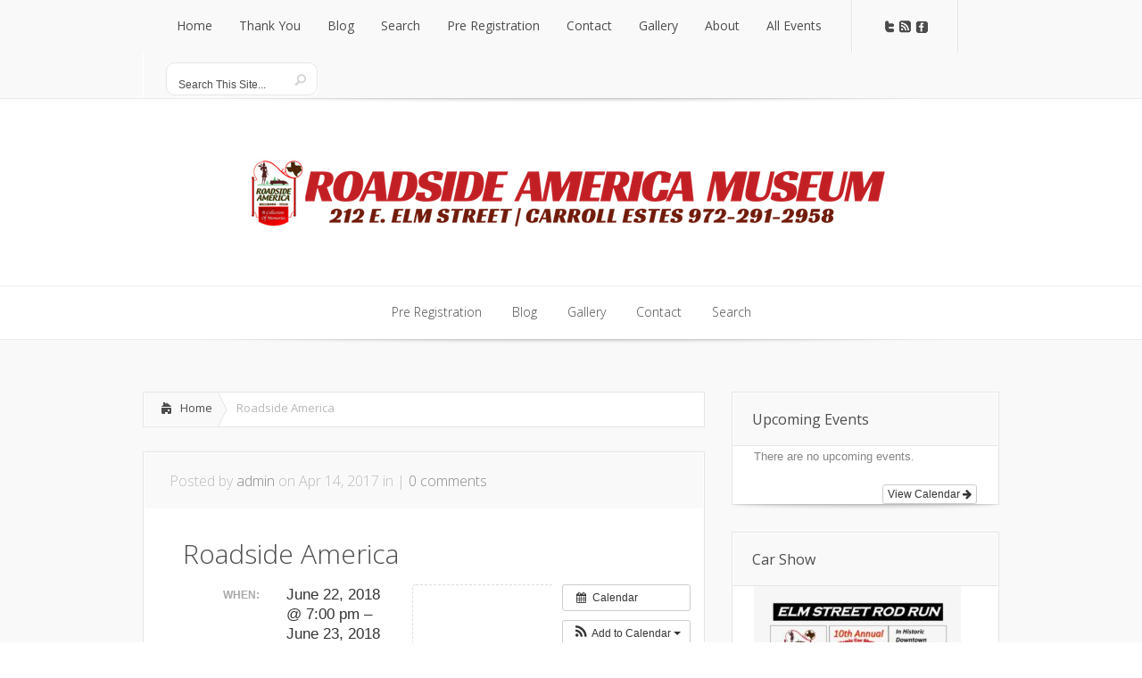

--- FILE ---
content_type: text/html; charset=UTF-8
request_url: http://roadsideamericatx.com/event/roadside-america/
body_size: 7610
content:
<!DOCTYPE html>
<!--[if IE 6]>
<html id="ie6" lang="en">
<![endif]-->
<!--[if IE 7]>
<html id="ie7" lang="en">
<![endif]-->
<!--[if IE 8]>
<html id="ie8" lang="en">
<![endif]-->
<!--[if !(IE 6) | !(IE 7) | !(IE 8)  ]><!-->
<html lang="en">
<!--<![endif]-->
<head>
	<meta charset="UTF-8" />
			
	
	<link rel="stylesheet" href="http://roadsideamericatx.com/wp-content/themes/Lucid/style.css" type="text/css" />
	<link rel="pingback" href="http://roadsideamericatx.com/xmlrpc.php" />

	<!--[if lt IE 9]>
		<script src="http://roadsideamericatx.com/wp-content/themes/Lucid/js/html5.js" type="text/javascript"></script>
	<![endif]-->

	<script type="text/javascript">
		document.documentElement.className = 'js';
	</script>

	<title>Roadside America | Roadside America Museum</title>
<link rel='dns-prefetch' href='//fonts.googleapis.com' />
<link rel='dns-prefetch' href='//s.w.org' />
<link rel="alternate" type="application/rss+xml" title="Roadside America Museum &raquo; Feed" href="http://roadsideamericatx.com/feed/" />
<link rel="alternate" type="application/rss+xml" title="Roadside America Museum &raquo; Comments Feed" href="http://roadsideamericatx.com/comments/feed/" />
<link rel="alternate" type="application/rss+xml" title="Roadside America Museum &raquo; Roadside America Comments Feed" href="http://roadsideamericatx.com/event/roadside-america/feed/" />
		<script type="text/javascript">
			window._wpemojiSettings = {"baseUrl":"https:\/\/s.w.org\/images\/core\/emoji\/11\/72x72\/","ext":".png","svgUrl":"https:\/\/s.w.org\/images\/core\/emoji\/11\/svg\/","svgExt":".svg","source":{"concatemoji":"http:\/\/roadsideamericatx.com\/wp-includes\/js\/wp-emoji-release.min.js?ver=4.9.22"}};
			!function(e,a,t){var n,r,o,i=a.createElement("canvas"),p=i.getContext&&i.getContext("2d");function s(e,t){var a=String.fromCharCode;p.clearRect(0,0,i.width,i.height),p.fillText(a.apply(this,e),0,0);e=i.toDataURL();return p.clearRect(0,0,i.width,i.height),p.fillText(a.apply(this,t),0,0),e===i.toDataURL()}function c(e){var t=a.createElement("script");t.src=e,t.defer=t.type="text/javascript",a.getElementsByTagName("head")[0].appendChild(t)}for(o=Array("flag","emoji"),t.supports={everything:!0,everythingExceptFlag:!0},r=0;r<o.length;r++)t.supports[o[r]]=function(e){if(!p||!p.fillText)return!1;switch(p.textBaseline="top",p.font="600 32px Arial",e){case"flag":return s([55356,56826,55356,56819],[55356,56826,8203,55356,56819])?!1:!s([55356,57332,56128,56423,56128,56418,56128,56421,56128,56430,56128,56423,56128,56447],[55356,57332,8203,56128,56423,8203,56128,56418,8203,56128,56421,8203,56128,56430,8203,56128,56423,8203,56128,56447]);case"emoji":return!s([55358,56760,9792,65039],[55358,56760,8203,9792,65039])}return!1}(o[r]),t.supports.everything=t.supports.everything&&t.supports[o[r]],"flag"!==o[r]&&(t.supports.everythingExceptFlag=t.supports.everythingExceptFlag&&t.supports[o[r]]);t.supports.everythingExceptFlag=t.supports.everythingExceptFlag&&!t.supports.flag,t.DOMReady=!1,t.readyCallback=function(){t.DOMReady=!0},t.supports.everything||(n=function(){t.readyCallback()},a.addEventListener?(a.addEventListener("DOMContentLoaded",n,!1),e.addEventListener("load",n,!1)):(e.attachEvent("onload",n),a.attachEvent("onreadystatechange",function(){"complete"===a.readyState&&t.readyCallback()})),(n=t.source||{}).concatemoji?c(n.concatemoji):n.wpemoji&&n.twemoji&&(c(n.twemoji),c(n.wpemoji)))}(window,document,window._wpemojiSettings);
		</script>
		<meta content="Lucid v.2.6.7" name="generator"/><style type="text/css">
img.wp-smiley,
img.emoji {
	display: inline !important;
	border: none !important;
	box-shadow: none !important;
	height: 1em !important;
	width: 1em !important;
	margin: 0 .07em !important;
	vertical-align: -0.1em !important;
	background: none !important;
	padding: 0 !important;
}
</style>
<link rel='stylesheet' id='ai1ec_style-css'  href='//roadsideamericatx.com/wp-content/plugins/all-in-one-event-calendar/cache/d9f54cc3_ai1ec_parsed_css.css?ver=2.5.27' type='text/css' media='all' />
<link rel='stylesheet' id='contact-form-7-css'  href='http://roadsideamericatx.com/wp-content/plugins/contact-form-7/includes/css/styles.css?ver=4.9.1' type='text/css' media='all' />
<link rel='stylesheet' id='maintenance-custom-style-css'  href='http://roadsideamericatx.com/wp-content/plugins/maintenance-mode-free/templates/inc/custom-style.css' type='text/css' media='' />
<style id='maintenance-custom-style-inline-css' type='text/css'>

			
			.static-img {
				background: url() no-repeat scroll 50% 50%;
				background-size: cover;
				background-color: #a65b06;
			}
	
</style>
<link rel='stylesheet' id='google_font_open_sans-css'  href='//fonts.googleapis.com/css?family=Open+Sans%3A400%2C700%2C300&#038;ver=4.9.22' type='text/css' media='all' />
<link rel='stylesheet' id='google_font_open_sans_condensed-css'  href='//fonts.googleapis.com/css?family=Open+Sans+Condensed%3A300%2C700&#038;ver=4.9.22' type='text/css' media='all' />
<link rel='stylesheet' id='et-shortcodes-css-css'  href='http://roadsideamericatx.com/wp-content/themes/Lucid/epanel/shortcodes/css/shortcodes.css?ver=2.6.7' type='text/css' media='all' />
<link rel='stylesheet' id='et-shortcodes-responsive-css-css'  href='http://roadsideamericatx.com/wp-content/themes/Lucid/epanel/shortcodes/css/shortcodes_responsive.css?ver=2.6.7' type='text/css' media='all' />
<link rel='stylesheet' id='eventticketingstyle-css'  href='http://roadsideamericatx.com/wp-content/plugins/wpeventticketing/css/ticketing.css?ver=4.9.22' type='text/css' media='all' />
<link rel='stylesheet' id='magnific_popup-css'  href='http://roadsideamericatx.com/wp-content/themes/Lucid/includes/page_templates/js/magnific_popup/magnific_popup.css?ver=1.3.4' type='text/css' media='screen' />
<link rel='stylesheet' id='et_page_templates-css'  href='http://roadsideamericatx.com/wp-content/themes/Lucid/includes/page_templates/page_templates.css?ver=1.8' type='text/css' media='screen' />
<script type='text/javascript' src='http://roadsideamericatx.com/?ai1ec_render_js=event.js&#038;is_backend=false&#038;ver=2.5.27'></script>
<script type='text/javascript' src='http://roadsideamericatx.com/wp-includes/js/jquery/jquery.js?ver=1.12.4'></script>
<script type='text/javascript' src='http://roadsideamericatx.com/wp-includes/js/jquery/jquery-migrate.min.js?ver=1.4.1'></script>
<link rel='https://api.w.org/' href='http://roadsideamericatx.com/wp-json/' />
<link rel="EditURI" type="application/rsd+xml" title="RSD" href="http://roadsideamericatx.com/xmlrpc.php?rsd" />
<link rel="wlwmanifest" type="application/wlwmanifest+xml" href="http://roadsideamericatx.com/wp-includes/wlwmanifest.xml" /> 
<link rel='prev' title='( POSTPONED TBA )  The 10th annual Elm Street Rod Run ( POSTPONED TBA )' href='http://roadsideamericatx.com/event/the-10th-annual-elm-street-rod-run-2/' />
<link rel='next' title='The 10th annual Elm Street Rod Run has been re-scheduled  &#8212; June 26th, 2021.  Join us for the Friday night June 25th for cruise-in with live music. TBA ( Friday event OPTIONAL )' href='http://roadsideamericatx.com/event/1106/' />
<meta name="generator" content="WordPress 4.9.22" />
<link rel="canonical" href="http://roadsideamericatx.com/event/roadside-america/" />
<link rel='shortlink' href='http://roadsideamericatx.com/?p=927' />
<link rel="alternate" type="application/json+oembed" href="http://roadsideamericatx.com/wp-json/oembed/1.0/embed?url=http%3A%2F%2Froadsideamericatx.com%2Fevent%2Froadside-america%2F" />
<link rel="alternate" type="text/xml+oembed" href="http://roadsideamericatx.com/wp-json/oembed/1.0/embed?url=http%3A%2F%2Froadsideamericatx.com%2Fevent%2Froadside-america%2F&#038;format=xml" />
<meta property="og:url" content="http://roadsideamericatx.com/event/roadside-america/" />
<meta property="og:title" content="Roadside America (2018-06-22)" />
<meta property="og:type" content="article" />
<meta property="og:description" content="2018 Elm Street Rod Run  MEMORABILIA MUSEUM Party / Banquet Hall Book your event in a  nostalgic setting. 972-291-2958" />
<meta property="og:image" content="" />
<meta name="twitter:card" content="summary" />
<meta name="twitter:title" content="Roadside America (2018-06-22)" />
<meta name="twitter:description" content="2018 Elm Street Rod Run  MEMORABILIA MUSEUM Party / Banquet Hall Book your event in a  nostalgic setting. 972-291-2958" />
<meta name="twitter:image" content="" />
		<style>
				</style>
	<link rel="shortcut icon" href="http://roadsideamericatx.com/wp-content/uploads/2017/04/Carrolls-Logo-jpg-copy.jpg" /><meta name="viewport" content="width=device-width, initial-scale=1.0, maximum-scale=1.0, user-scalable=0" /><style>
		#featured .flex-direction-nav a:hover, #video-slider-section .flex-direction-nav a:hover { background-color: #f00d0d; }
			#featured_section .active-slide .post-meta, #featured_section .switcher_hover .post-meta, .et_tab_link_hover .post-meta { background: #f00d0d; }
			h3.main-title { background-color: #f00d0d; -moz-box-shadow: inset 0 0 10px rgba(207,8,8,0.1); -webkit-box-shadow: inset 0 0 10px rgba(207,8,8,0.1); box-shadow: inset 0 0 10px rgba(207,8,8,0.1); border: 1px solid #cf0808; }
				.widget li { background: url(http://roadsideamericatx.com/wp-content/themes/Lucid/images/widget-red-bullet.png) no-repeat 24px 24px; }
				.footer-widget li { background: url(http://roadsideamericatx.com/wp-content/themes/Lucid/images/widget-red-bullet.png) no-repeat 0 4px; }
				.et_mobile_menu li a { background-image: url(http://roadsideamericatx.com/wp-content/themes/Lucid/images/widget-red-bullet.png); }
		a { color: #f00d0d; }
		.et_video_play { background-color: #f00d0d; }
		#second-menu > ul > li > a:hover { background-color: #f00d0d; -moz-box-shadow: inset 0 0 10px rgba(0,0,0,0.3); -webkit-box-shadow: inset 0 0 10px rgba(0,0,0,0.3); box-shadow: inset 0 0 10px rgba(0,0,0,0.3); }
		#second-menu ul ul li a:hover { background-color: #f72b2b; }
		#second-menu ul.nav li ul { background: #f00d0d; }
		#second-menu ul ul li a { border-top: 1px solid #f72b2b; }
		</style>
</head>
<body class="ai1ec_event-template-default single single-ai1ec_event postid-927 chrome et_includes_sidebar">
		<header id="main-header">
		<div class="container clearfix">
			<a href="#" class="mobile_nav closed">Pages Menu<span></span></a>			<nav id="top-menu">
				<ul id="menu-menu-test" class="nav"><li id="menu-item-1119" class="menu-item menu-item-type-custom menu-item-object-custom menu-item-home menu-item-1119"><a href="http://roadsideamericatx.com/">Home</a></li>
<li id="menu-item-1111" class="menu-item menu-item-type-post_type menu-item-object-page menu-item-1111"><a href="http://roadsideamericatx.com/thank-you/">Thank You</a></li>
<li id="menu-item-1112" class="menu-item menu-item-type-post_type menu-item-object-page menu-item-1112"><a href="http://roadsideamericatx.com/blog/">Blog</a></li>
<li id="menu-item-1113" class="menu-item menu-item-type-post_type menu-item-object-page menu-item-1113"><a href="http://roadsideamericatx.com/search/">Search</a></li>
<li id="menu-item-1114" class="menu-item menu-item-type-post_type menu-item-object-page menu-item-1114"><a href="http://roadsideamericatx.com/registration/">Pre Registration</a></li>
<li id="menu-item-1115" class="menu-item menu-item-type-post_type menu-item-object-page menu-item-1115"><a href="http://roadsideamericatx.com/contact/">Contact</a></li>
<li id="menu-item-1116" class="menu-item menu-item-type-post_type menu-item-object-page menu-item-1116"><a href="http://roadsideamericatx.com/gallery/">Gallery</a></li>
<li id="menu-item-1117" class="menu-item menu-item-type-post_type menu-item-object-page menu-item-1117"><a href="http://roadsideamericatx.com/about/">About</a></li>
<li id="menu-item-1120" class="menu-item menu-item-type-post_type_archive menu-item-object-ai1ec_event menu-item-1120"><a href="http://roadsideamericatx.com/event/">All Events</a></li>
</ul>			</nav>

			<div id="social-icons"><a href='#' target='_blank'><img alt='Twitter' src='http://roadsideamericatx.com/wp-content/themes/Lucid/images/twitter.png' /></a><a href='http://roadsideamericatx.com/feed/' target='_blank'><img alt='Rss' src='http://roadsideamericatx.com/wp-content/themes/Lucid/images/rss.png' /></a><a href='https://www.facebook.com/Roadside-America-Museum-241189612598497/' target='_blank'><img alt='Facebook' src='http://roadsideamericatx.com/wp-content/themes/Lucid/images/facebook.png' /></a></div> <!-- end #social-icons -->
			<div id="search">
				<div id="search-form">
					<form method="get" id="searchform" action="http://roadsideamericatx.com//">
						<input type="text" value="Search This Site..." name="s" id="searchinput" />
						<input type="image" alt="Submit" src="http://roadsideamericatx.com/wp-content/themes/Lucid/images/search_btn.png" id="searchsubmit" />
					</form>
				</div> <!-- end #search-form -->
			</div> <!-- end #search -->
		</div> <!-- end .container -->
	</header> <!-- end #main-header -->

	
	<div class="container">
		<div id="logo-area">
			<a href="http://roadsideamericatx.com/">
								<img src="http://roadsideamericatx.com/wp-content/uploads/2017/04/join-the-chamber-2-1.png" alt="Roadside America Museum" id="logo"/>
			</a>

					</div>
	</div> <!-- end .container -->
	<div id="secondary-menu">
		<div class="container">
			<a href="#" class="mobile_nav closed">Categories Menu<span></span></a>			<nav id="second-menu" class="clearfix">
				<ul id="menu-secondary_menu" class="nav"><li id="menu-item-785" class="menu-item menu-item-type-post_type menu-item-object-page menu-item-785"><a href="http://roadsideamericatx.com/registration/">Pre Registration</a></li>
<li id="menu-item-825" class="menu-item menu-item-type-post_type menu-item-object-page menu-item-825"><a href="http://roadsideamericatx.com/blog/">Blog</a></li>
<li id="menu-item-773" class="menu-item menu-item-type-post_type menu-item-object-page menu-item-773"><a href="http://roadsideamericatx.com/gallery/">Gallery</a></li>
<li id="menu-item-776" class="menu-item menu-item-type-post_type menu-item-object-page menu-item-776"><a href="http://roadsideamericatx.com/contact/">Contact</a></li>
<li id="menu-item-784" class="menu-item menu-item-type-post_type menu-item-object-page menu-item-784"><a href="http://roadsideamericatx.com/search/">Search</a></li>
</ul>			</nav>
		</div> <!-- end .container -->
	</div> <!-- end #secondary-menu -->
	<div id="main-area">
		<div class="container">

<div id="content-area" class="clearfix">
	<div id="left-area">
		<div id="breadcrumbs" class="clearfix">
					<a href="http://roadsideamericatx.com" class="breadcrumbs_home">Home</a> <span class="raquo">&raquo;</span>

									Roadside America					</div> <!-- end #breadcrumbs -->			
	<article id="post-927" class="entry clearfix post-927 ai1ec_event type-ai1ec_event status-publish hentry">
		<p class="meta-info">Posted  by <a href="http://roadsideamericatx.com/author/admin/" title="Posts by admin" rel="author">admin</a> on Apr 14, 2017 in  | <span class="comments-number"><a href="http://roadsideamericatx.com/event/roadside-america/#respond">0 comments</a></span></p>
				
		<div class="post_content clearfix">
			<h1 class="title">Roadside America</h1>

			<div class="timely ai1ec-single-event
	ai1ec-event-id-927
	ai1ec-event-instance-id-3
		">

<a id="ai1ec-event"></a>

<div class="ai1ec-actions">
	<div class="ai1ec-btn-group-vertical ai1ec-clearfix">
		<a class="ai1ec-calendar-link ai1ec-btn ai1ec-btn-default ai1ec-btn-sm
        ai1ec-tooltip-trigger "
    href="?ai1ec="
    
    data-placement="left"
    title="View all events">
    <i class="ai1ec-fa ai1ec-fa-calendar ai1ec-fa-fw"></i>
    <span class="ai1ec-hidden-xs">Calendar</span>
</a>
	</div>

	<div class="ai1ec-btn-group-vertical ai1ec-clearfix">
							<div class="ai1ec-subscribe-dropdown ai1ec-dropdown ai1ec-btn
	ai1ec-btn-default ai1ec-btn-sm">
	<span role="button" class="ai1ec-dropdown-toggle ai1ec-subscribe"
			data-toggle="ai1ec-dropdown">
		<i class="ai1ec-fa ai1ec-icon-rss ai1ec-fa-lg ai1ec-fa-fw"></i>
		<span class="ai1ec-hidden-xs">
							Add to Calendar
						<span class="ai1ec-caret"></span>
		</span>
	</span>
			<ul class="ai1ec-dropdown-menu ai1ec-pull-right" role="menu">
		<li>
			<a class="ai1ec-tooltip-trigger ai1ec-tooltip-auto" target="_blank"
				data-placement="left" title="Copy this URL for your own Timely calendar or click to add to your rich-text calendar"
				href="http&#x3A;&#x2F;&#x2F;roadsideamericatx.com&#x2F;&#x3F;plugin&#x3D;all-in-one-event-calendar&amp;controller&#x3D;ai1ec_exporter_controller&amp;action&#x3D;export_events&amp;ai1ec_post_ids&#x3D;927">
				<i class="ai1ec-fa ai1ec-fa-lg ai1ec-fa-fw ai1ec-icon-timely"></i>
				Add to Timely Calendar
			</a>
		</li>
		<li>
			<a class="ai1ec-tooltip-trigger ai1ec-tooltip-auto" target="_blank"
			  data-placement="left" title="Subscribe to this calendar in your Google Calendar"
			  href="https://www.google.com/calendar/render?cid=http&#x25;3A&#x25;2F&#x25;2Froadsideamericatx.com&#x25;2F&#x25;3Fplugin&#x25;3Dall-in-one-event-calendar&#x25;26controller&#x25;3Dai1ec_exporter_controller&#x25;26action&#x25;3Dexport_events&#x25;26ai1ec_post_ids&#x25;3D927&#x25;26no_html&#x25;3Dtrue&#x25;26&#x25;26">
				<i class="ai1ec-fa ai1ec-icon-google ai1ec-fa-lg ai1ec-fa-fw"></i>
				Add to Google
			</a>
		</li>
		<li>
			<a class="ai1ec-tooltip-trigger ai1ec-tooltip-auto" target="_blank"
			  data-placement="left" title="Subscribe to this calendar in MS Outlook"
			  href="webcal&#x3A;&#x2F;&#x2F;roadsideamericatx.com&#x2F;&#x3F;plugin&#x3D;all-in-one-event-calendar&amp;controller&#x3D;ai1ec_exporter_controller&amp;action&#x3D;export_events&amp;ai1ec_post_ids&#x3D;927&amp;no_html&#x3D;true">
				<i class="ai1ec-fa ai1ec-icon-windows ai1ec-fa-lg ai1ec-fa-fw"></i>
				Add to Outlook
			</a>
		</li>
		<li>
			<a class="ai1ec-tooltip-trigger ai1ec-tooltip-auto" target="_blank"
			  data-placement="left" title="Subscribe to this calendar in Apple Calendar/iCal"
			  href="webcal&#x3A;&#x2F;&#x2F;roadsideamericatx.com&#x2F;&#x3F;plugin&#x3D;all-in-one-event-calendar&amp;controller&#x3D;ai1ec_exporter_controller&amp;action&#x3D;export_events&amp;ai1ec_post_ids&#x3D;927&amp;no_html&#x3D;true">
				<i class="ai1ec-fa ai1ec-icon-apple ai1ec-fa-lg ai1ec-fa-fw"></i>
				Add to Apple Calendar
			</a>
		</li>
		<li>
						<a class="ai1ec-tooltip-trigger ai1ec-tooltip-auto"
			  data-placement="left" title="Subscribe to this calendar in another plain-text calendar"
			  href="http&#x3A;&#x2F;&#x2F;roadsideamericatx.com&#x2F;&#x3F;plugin&#x3D;all-in-one-event-calendar&amp;controller&#x3D;ai1ec_exporter_controller&amp;action&#x3D;export_events&amp;ai1ec_post_ids&#x3D;927&amp;no_html&#x3D;true">
				<i class="ai1ec-fa ai1ec-icon-calendar ai1ec-fa-fw"></i>
				Add to other calendar
			</a>
		</li>
		<li>
			<a class="ai1ec-tooltip-trigger ai1ec-tooltip-auto"
			  data-placement="left" title=""
			  href="http&#x3A;&#x2F;&#x2F;roadsideamericatx.com&#x2F;&#x3F;plugin&#x3D;all-in-one-event-calendar&amp;controller&#x3D;ai1ec_exporter_controller&amp;action&#x3D;export_events&amp;ai1ec_post_ids&#x3D;927&xml=true">
				<i class="ai1ec-fa ai1ec-fa-file-text ai1ec-fa-lg ai1ec-fa-fw"></i>
				Export to XML
			</a>
		</li>
	</ul>
</div>

			</div>

	</div>

			<div class="ai1ec-event-details ai1ec-row">
		<div class="ai1ec-map ai1ec-col-sm-5 ai1ec-col-sm-push-7">
				<div class="ai1ec-gmap-placeholder">
		<strong>
			<i class="ai1ec-fa ai1ec-fa-map-marker"></i>
			Click to view map
		</strong>
	</div>
<div class="ai1ec-gmap-container ai1ec-gmap-container-hidden">
	<div id="ai1ec-gmap-canvas"></div>
	<input type="hidden" id="ai1ec-gmap-address" value="32.010333,-97.127471" />

	<a class="ai1ec-gmap-link ai1ec-btn ai1ec-btn-primary ai1ec-btn-xs ai1ec-tooltip-trigger"
		href="https&#x3A;&#x2F;&#x2F;www.google.com&#x2F;maps&#x3F;f&#x3D;q&amp;hl&#x3D;&amp;source&#x3D;embed&amp;q&#x3D;32.010333&#x25;2C-97.127471" target="_blank"
		title="View Full-Size Map"
		data-placement="bottom">
			<i class="ai1ec-fa ai1ec-fa-search-plus ai1ec-fa-lg"></i>
	</a>
</div>

		</div>
		<div class="ai1ec-col-sm-7 ai1ec-col-sm-pull-5">

	<div class="ai1ec-time ai1ec-row">
		<div class="ai1ec-field-label ai1ec-col-sm-4 ai1ec-col-md-5">When:</div>
		<div class="ai1ec-field-value ai1ec-col-sm-8 ai1ec-col-md-7 dt-duration">
			June 22, 2018 @ 7:00 pm – June 23, 2018 @ 2:30 pm
								</div>
		<div class="ai1ec-hidden dt-start">2018-06-22T19:00:00-04:00</div>
		<div class="ai1ec-hidden dt-end">2018-06-23T14:30:00-04:00</div>
	</div>

			<div class="ai1ec-location ai1ec-row">
			<div class="ai1ec-field-label ai1ec-col-sm-4 ai1ec-col-md-5">Where:</div>
			<div class="ai1ec-field-value ai1ec-col-sm-8 ai1ec-col-md-7 p-location">
				Roadside America Museum<br />
212 E Elm St<br />
Hillsboro, TX 76645<br />
USA<br />

			</div>
		</div>
	
			<div class="ai1ec-cost ai1ec-row">
			<div class="ai1ec-field-label ai1ec-col-sm-4 ai1ec-col-md-5">Cost:</div>
			<div class="ai1ec-field-value ai1ec-col-sm-8 ai1ec-col-md-7">
				20
			</div>
		</div>
	
	
			<div class="ai1ec-contact ai1ec-row">
			<div class="ai1ec-field-label ai1ec-col-sm-4 ai1ec-col-md-5">Contact:</div>
			<div class="ai1ec-field-value ai1ec-col-sm-8 ai1ec-col-md-7"><div class="h-card"><div class="ai1ec-contact-name p-name"><i class="ai1ec-fa ai1ec-fa-fw ai1ec-fa-user"></i> Carroll Estes</div> <div class="ai1ec-contact-phone p-tel"><i class="ai1ec-fa ai1ec-fa-fw ai1ec-fa-phone"></i> +1 972-291-2958</div> <div class="ai1ec-contact-url"><a class="u-url" target="_blank" href="http://roadsideamericatx.com/"><i class="ai1ec-fa ai1ec-fa-fw ai1ec-fa-link"></i> Event website <i class="ai1ec-fa ai1ec-fa-external-link"></i></a></div></div></div>
		</div>
	
	
		
				
	
				
		</div>	</div>
			
	
</div>
<p><strong>2018 Elm Street Rod Run</strong></p>
<p><strong style="color: green;">MEMORABILIA MUSEUM</strong><br />
<em><strong style="color: green;">Party / Banquet Hall</strong></em><br />
<strong style="color: red;">Book your event in a</strong><br />
<strong style="color: red;"> nostalgic setting.</strong><br />
<strong>972-291-2958</strong></p>
<footer class="timely ai1ec-event-footer">
	</footer>
								</div> 	<!-- end .post_content -->
	</article> <!-- end .entry -->

	
	
	<!-- You can start editing here. -->

<section id="comment-wrap">
		   <div id="comment-section" class="nocomments">
		  			 <!-- If comments are open, but there are no comments. -->

		  	   </div>
					<div id="respond" class="comment-respond">
		<h3 id="reply-title" class="comment-reply-title"><span>Post a Reply</span> <small><a rel="nofollow" id="cancel-comment-reply-link" href="/event/roadside-america/#respond" style="display:none;">Cancel reply</a></small></h3>			<form action="http://roadsideamericatx.com/wp-comments-post.php" method="post" id="commentform" class="comment-form">
				<p class="comment-notes"><span id="email-notes">Your email address will not be published.</span> Required fields are marked <span class="required">*</span></p><p class="comment-form-comment"><label for="comment">Comment</label> <textarea id="comment" name="comment" cols="45" rows="8" maxlength="65525" required="required"></textarea></p><p class="comment-form-author"><label for="author">Name <span class="required">*</span></label> <input id="author" name="author" type="text" value="" size="30" maxlength="245" required='required' /></p>
<p class="comment-form-email"><label for="email">Email <span class="required">*</span></label> <input id="email" name="email" type="text" value="" size="30" maxlength="100" aria-describedby="email-notes" required='required' /></p>
<p class="comment-form-url"><label for="url">Website</label> <input id="url" name="url" type="text" value="" size="30" maxlength="200" /></p>
<p class="form-submit"><input name="submit" type="submit" id="submit" class="submit" value="Submit Comment" /> <input type='hidden' name='comment_post_ID' value='927' id='comment_post_ID' />
<input type='hidden' name='comment_parent' id='comment_parent' value='0' />
</p>			</form>
			</div><!-- #respond -->
		
</section>	</div> <!-- end #left_area -->

		<div id="sidebar">
		<div id="ai1ec_agenda_widget-4" class="widget widget_ai1ec_agenda_widget">

	<h4 class="widgettitle">Upcoming Events</h4>

<style>
<!--

-->
</style>
<div class="timely ai1ec-agenda-widget-view ai1ec-clearfix">

			<p class="ai1ec-no-results">
			There are no upcoming events.
		</p>
	 
			<div class="ai1ec-subscribe-buttons-widget">
							<a class="ai1ec-btn ai1ec-btn-default ai1ec-btn-xs ai1ec-pull-right
					ai1ec-calendar-link"
					href="&#x3F;ai1ec&#x3D;">
					View Calendar
					<i class="ai1ec-fa ai1ec-fa-arrow-right"></i>
				</a>
			
					</div>
	 
</div>



</div> <!-- end .widget --><div id="media_image-3" class="widget widget_media_image"><h4 class="widgettitle">Car Show</h4><a href="http://roadsideamericatx.com/wp-content/uploads/2021/02/2021-flyer-Final-BW-JPG.jpeg"><img width="232" height="300" src="http://roadsideamericatx.com/wp-content/uploads/2021/02/2021-flyer-Final-BW-JPG-232x300.jpeg" class="image wp-image-1125  attachment-medium size-medium" alt="" style="max-width: 100%; height: auto;" srcset="http://roadsideamericatx.com/wp-content/uploads/2021/02/2021-flyer-Final-BW-JPG-232x300.jpeg 232w, http://roadsideamericatx.com/wp-content/uploads/2021/02/2021-flyer-Final-BW-JPG-768x993.jpeg 768w, http://roadsideamericatx.com/wp-content/uploads/2021/02/2021-flyer-Final-BW-JPG-792x1024.jpeg 792w, http://roadsideamericatx.com/wp-content/uploads/2021/02/2021-flyer-Final-BW-JPG.jpeg 961w" sizes="(max-width: 232px) 100vw, 232px" /></a></div> <!-- end .widget --><div id="sfp_page_plugin_widget-2" class="widget widget_sfp_page_plugin_widget"><h4 class="widgettitle">Like Us On Facebook</h4><div id="fb-root"></div>
<script>
	(function(d){
		var js, id = 'facebook-jssdk';
		if (d.getElementById(id)) {return;}
		js = d.createElement('script');
		js.id = id;
		js.async = true;
		js.src = "//connect.facebook.net/en_US/all.js#xfbml=1";
		d.getElementsByTagName('head')[0].appendChild(js);
	}(document));
</script>
<!-- SFPlugin by topdevs.net -->
<!-- Page Plugin Code START -->
<div class="sfp-container">
	<div class="fb-page"
		data-href="https://www.facebook.com/Roadside-America-Museum-241189612598497/"
		data-width=""
		data-height=""
		data-hide-cover="false"
		data-show-facepile="true"
		data-small-header="false"
		data-tabs="timeline,events">
	</div>
</div>
<!-- Page Plugin Code END --></div> <!-- end .widget -->	</div> <!-- end #sidebar -->
</div> 	<!-- end #content-area -->


		</div> <!-- end .container -->
	</div> <!-- end #main-area -->
	<footer id="main-footer">
			<div id="footer-divider"></div>
			<div class="container">
			<div id="footer-widgets" class="clearfix">
				<div class="footer-widget"></div> <!-- end .footer-widget --><div class="footer-widget"><div id="archives-7" class="f_widget widget_archive"><h4 class="widgettitle">Archives</h4>		<ul>
			<li><a href='http://roadsideamericatx.com/2017/04/'>April 2017</a></li>
	<li><a href='http://roadsideamericatx.com/2017/03/'>March 2017</a></li>
	<li><a href='http://roadsideamericatx.com/2016/12/'>December 2016</a></li>
	<li><a href='http://roadsideamericatx.com/2016/06/'>June 2016</a></li>
	<li><a href='http://roadsideamericatx.com/2012/09/'>September 2012</a></li>
	<li><a href='http://roadsideamericatx.com/2010/03/'>March 2010</a></li>
		</ul>
		</div> <!-- end .footer-widget --></div> <!-- end .footer-widget --><div class="footer-widget last"><div id="advwidget-5" class="f_widget widget_advwidget"><h4 class="widgettitle">Thank you!</h4><div class="adwrap">
</div> <!-- end adwrap -->
</div> <!-- end .footer-widget --></div> <!-- end .footer-widget -->			</div> <!-- end #footer-widgets -->
		</div> <!-- end .container -->

			</footer> <!-- end #main-footer -->

	<div id="footer-bottom">
		<div class="container clearfix">
			<ul id="bottom-menu" class="bottom-nav"><li class="menu-item menu-item-type-post_type menu-item-object-page menu-item-785"><a href="http://roadsideamericatx.com/registration/">Pre Registration</a></li>
<li class="menu-item menu-item-type-post_type menu-item-object-page menu-item-825"><a href="http://roadsideamericatx.com/blog/">Blog</a></li>
<li class="menu-item menu-item-type-post_type menu-item-object-page menu-item-773"><a href="http://roadsideamericatx.com/gallery/">Gallery</a></li>
<li class="menu-item menu-item-type-post_type menu-item-object-page menu-item-776"><a href="http://roadsideamericatx.com/contact/">Contact</a></li>
<li class="menu-item menu-item-type-post_type menu-item-object-page menu-item-784"><a href="http://roadsideamericatx.com/search/">Search</a></li>
</ul>
			<p id="copyright">Powered by <a href="http://roadsideamericatx.com/">Roadside America Texas</a></p>
		</div> <!-- end .container -->
	</div> <!-- end #footer-bottom -->

	<script type='text/javascript' src='http://roadsideamericatx.com/wp-content/themes/Lucid/js/superfish.min.js?ver=1.0'></script>
<script type='text/javascript' src='http://roadsideamericatx.com/wp-content/themes/Lucid/js/jquery.flexslider-min.js?ver=1.0'></script>
<script type='text/javascript' src='http://roadsideamericatx.com/wp-content/themes/Lucid/js/jquery.fitvids.js?ver=1.0'></script>
<script type='text/javascript' src='http://roadsideamericatx.com/wp-content/themes/Lucid/js/custom.js?ver=1.0'></script>
<script type='text/javascript' src='http://roadsideamericatx.com/wp-content/themes/Lucid/includes/page_templates/js/jquery.easing-1.3.pack.js?ver=1.3.4'></script>
<script type='text/javascript' src='http://roadsideamericatx.com/wp-content/themes/Lucid/includes/page_templates/js/magnific_popup/jquery.magnific-popup.js?ver=1.3.4'></script>
<script type='text/javascript'>
/* <![CDATA[ */
var et_ptemplates_strings = {"captcha":"Captcha","fill":"Fill","field":"field","invalid":"Invalid email"};
/* ]]> */
</script>
<script type='text/javascript' src='http://roadsideamericatx.com/wp-content/themes/Lucid/includes/page_templates/js/et-ptemplates-frontend.js?ver=1.1'></script>
<script type='text/javascript' src='http://roadsideamericatx.com/wp-includes/js/wp-embed.min.js?ver=4.9.22'></script>
</body>
</html>